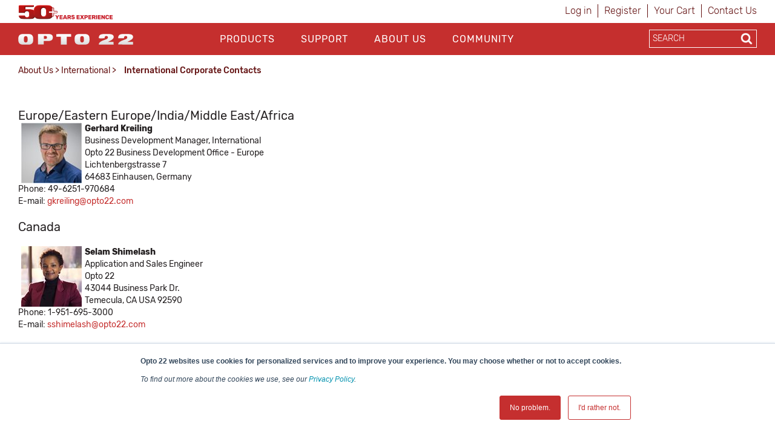

--- FILE ---
content_type: text/html; charset=utf-8
request_url: https://opto22.com/about-us/international/international-corporate-contacts
body_size: 14685
content:
<!DOCTYPE html>
<html  >
<head id="head"><title>
	Opto22 - International Corporate Contacts
</title><meta name="description" content="Opto 22 International Corporate Contacts list." /> 
<meta charset="UTF-8" /> 
<meta http-equiv="X-UA-Compatible" content="IE=edge">
<meta name="viewport" content="width=device-width, initial-scale=1">

<!-- CSS -->
<link rel="stylesheet" href="/assets/css/opto.css?v1.0.5">

<!-- JS -->
<script src="//ajax.googleapis.com/ajax/libs/jquery/2.2.4/jquery.min.js"></script>

<!-- Global site tag (gtag.js) - Google Ads: 1068624068 -->
<script async src="https://www.googletagmanager.com/gtag/js?id=AW-1068624068"></script>
<script>
  window.dataLayer = window.dataLayer || [];
  function gtag(){dataLayer.push(arguments);}
  gtag('js', new Date());

  gtag('config', 'AW-1068624068');
  gtag('config', 'UA-96858-1');
</script>
<!-- start Right-click on Image Redirect -->
<script type="text/javascript">	
	let rightClickTargetClass;
	$(document).contextmenu(function(e) {
		if(typeof $(event.target).attr('hidecontextmenu') !== 'undefined' && $(event.target).attr('hidecontextmenu')  !== false){
			if(e.preventDefault != undefined){
				e.preventDefault();
			}
 			if(e.stopPropagation != undefined){
				e.stopPropagation();
			}
		}
	});
	$(document).mousedown(function(e) {
    		rightClickTargetClass = $(event.target).attr('class');
	});
	if (document.layers){
  		document.captureEvents(Event.MOUSEDOWN);
  		document.onmousedown=clickNS4;
	}
	else if (document.all&&!document.getElementById){
  		document.onmousedown=clickIE4;
	}
	else { 
  		document.onmousedown = function (e) {
  			if (e.button == 2){  
				if(rightClickTargetClass.includes("image-download-redirect")){
					location.href="/support/resources-tools/opto-22-logos";
				}  
			}
 		}
	}
</script>
<!-- end Right-click on Image Redirect -->
<style>

</style> 
<link href="/App_Themes/Default/Images/favicon.ico" type="image/x-icon" rel="shortcut icon"/>
<link href="/App_Themes/Default/Images/favicon.ico" type="image/x-icon" rel="icon"/>
<link href="/WebResource.axd?d=hcXDZhXiidgsQUtEo5iT352J-PrXLSt2pJ9r_5tQNfXfjlzHzVl7SftdUczN0GOzZpcT_kRibDn02t6Jphsf6gCpTaS8R33U2bihr3EhZHgYUwS_xftNE9BnWMPuUzRlo6JGeHA1bRzuIvEQhmDikFnbVUtoDd31Ptn3TocKY9M1&amp;t=638424950310099618" type="text/css" rel="stylesheet" /><link href="/CMSPages/GetResource.ashx?_webparts=677" type="text/css" rel="stylesheet"/>
</head>
<body class="LTR Chrome ENUS ContentBody" >
    
    <form method="post" action="/about-us/international/international-corporate-contacts" onsubmit="javascript:return WebForm_OnSubmit();" id="form">
<div class="aspNetHidden">
<input type="hidden" name="__CMSCsrfToken" id="__CMSCsrfToken" value="jlAzk5BhDVxnyD7MOKUNr+3+DcgShIqXVIj6hTNys4Obn8j8g4tWCfYYjP6mJwY8JG8bfR9SgD0fPLeUubqfR/fjsHRC7LWDrdfXbssTgVs=" />
<input type="hidden" name="__EVENTTARGET" id="__EVENTTARGET" value="" />
<input type="hidden" name="__EVENTARGUMENT" id="__EVENTARGUMENT" value="" />

</div>

<script type="text/javascript">
//<![CDATA[
var theForm = document.forms['form'];
if (!theForm) {
    theForm = document.form;
}
function __doPostBack(eventTarget, eventArgument) {
    if (!theForm.onsubmit || (theForm.onsubmit() != false)) {
        theForm.__EVENTTARGET.value = eventTarget;
        theForm.__EVENTARGUMENT.value = eventArgument;
        theForm.submit();
    }
}
//]]>
</script>


<script src="/WebResource.axd?d=pynGkmcFUV13He1Qd6_TZJgx_2MJlN5guERWIJMGj_8UYJP-2RPxwrfyjKTe-20h4d2NpIiK0znq6SOivHUeuQ2&amp;t=638901541900000000" type="text/javascript"></script>

<input type="hidden" name="lng" id="lng" value="en-US" />
<script type="text/javascript">
	//<![CDATA[

function PM_Postback(param) { if (window.top.HideScreenLockWarningAndSync) { window.top.HideScreenLockWarningAndSync(1080); } if(window.CMSContentManager) { CMSContentManager.allowSubmit = true; }; __doPostBack('m$am',param); }
function PM_Callback(param, callback, ctx) { if (window.top.HideScreenLockWarningAndSync) { window.top.HideScreenLockWarningAndSync(1080); }if (window.CMSContentManager) { CMSContentManager.storeContentChangedStatus(); };WebForm_DoCallback('m$am',param,callback,ctx,null,true); }
//]]>
</script>
<script src="/ScriptResource.axd?d=NJmAwtEo3Ipnlaxl6CMhvo4vPAcJKD2BibuYTEMm2DpVZVhZ-V06E4g2ATx3eSAIYSwKmUlCNn4gHQej5WkZDZAociZuJCsJahyDhnsTaz2gstgvDzqKG38yWqn4cfAI0XL8hRHQMN_ZdwmWYl2-zTUCMGVW8Uy47U0IMvf_1541&amp;t=5c0e0825" type="text/javascript"></script>
<script src="/ScriptResource.axd?d=dwY9oWetJoJoVpgL6Zq8OM6LCGfOB-bRNed4oXWUxuXXe8rOGkj4-i-J9Pn1Oy9SDFXTS1a6hd0fYGSJJNxz4rbX8qMtGKl2vYEUkreYiIhnn9He-vtWIiMRsmHN41Sbp4liHzePlFAAASHnv3nVDXvMVgR5FY9td0ioVR9Ov2U1&amp;t=5c0e0825" type="text/javascript"></script>
<script src="/ScriptResource.axd?d=eE6V8nDbUVn0gtG6hKNX_FH3BAJEZO_aCZlxYUg1Cy-ajoD8JrHzqSvwMeiW9AZ0WpVAB8SMXQBXan6TF5A8u-NbllpK6zZWWF8ELlA6FTzr2hRve6AxdjKK7Psifo6G0&amp;t=27679117" type="text/javascript"></script>
<script src="/ScriptResource.axd?d=mcAASOSteirJeuV-3by3UTY_Vo4W0GCrEQQJH50--v0BzQ5iSWWSIF5zlbK9VYhAdLRNi6lwsyjioUm5dciVUpv84xejJ4ZgumSqX3rJxqo1&amp;t=27679117" type="text/javascript"></script>
<script src="/ScriptResource.axd?d=jwf4VSQi7LeShc44FJ-gAeVuQyAmTj-acUNSmvMDGJLEDT3_KTUbMZueD6bqmjUbUfK9cWYHfFPbPjf_dK4s-vXt-bdMg4Iq7iQGYFrm0zX9lciQA3X0XO4J1TTpp_f60&amp;t=27679117" type="text/javascript"></script>
<script src="/ScriptResource.axd?d=HEFpVKbnoeQjkjHkFKu3MLr_F40jFQfCy1dSErQ42dOSWKCDscrWtTfMoAASi56SVX8OKJRzxcuamO8gTZM9STcqUGgCBffFPSuNVlO2wH1p9zb9JCb_TxBHxLR7rSto0&amp;t=27679117" type="text/javascript"></script>
<script src="/ScriptResource.axd?d=X6kQKInQS5YQqruiTh57iLKxz83bbXFVCekGYrsw_ux5KSoOOg37vBk7-l7XpjJkZeRt3kOAObUePV1Or6GRt8JSu6F7g_8RWrO-RWD5PMfOWOmXkAeOfwJhzF9bdztW0&amp;t=27679117" type="text/javascript"></script>
<script type="text/javascript">
	//<![CDATA[

var CMS = CMS || {};
CMS.Application = {
  "language": "en",
  "isRTL": "false",
  "imagesUrl": "/CMSPages/GetResource.ashx?image=%5bImages.zip%5d%2f",
  "isDebuggingEnabled": false,
  "isDialog": false,
  "applicationUrl": "/"
};

//]]>
</script>
<script type="text/javascript">
//<![CDATA[
function WebForm_OnSubmit() {
null;
return true;
}
//]]>
</script>

<div class="aspNetHidden">

	<input type="hidden" name="__VIEWSTATEGENERATOR" id="__VIEWSTATEGENERATOR" value="A5343185" />
	<input type="hidden" name="__SCROLLPOSITIONX" id="__SCROLLPOSITIONX" value="0" />
	<input type="hidden" name="__SCROLLPOSITIONY" id="__SCROLLPOSITIONY" value="0" />
</div>
    <script type="text/javascript">
//<![CDATA[
Sys.WebForms.PageRequestManager._initialize('manScript', 'form', ['tctxM',''], [], [], 90, '');
//]]>
</script>

    <div id="ctxM">

</div>
    
<header>
  <div class="container hidden-xs">
    <div class="row">
      <div class="col-xs-6">
        <div>
            <a style="z-index: 1;margin-top:8px;" title="Opto 22's 50th Anniversary, 1974-2024" href="https://www.opto22.com/about-us/history">
	<object style="z-index: -1; pointer-events: none;height: 24px;margin-top:8px;" data="/Opto22/media/opto22logos/50thAnniversary/Opto50plus_yearsexperience.svg" type="image/svg+xml">
	  <!-- <img style="max-height: 24px;width: auto;margin: -16px 0 -16px 0px;" src="/getmedia/d4e7cbdf-32ec-4b4d-af72-c0c1a7c84b42/Opto50plus_yearsexperience.svg.aspx" alt="More than fifty years of experience" /> -->
	</object>
</a>
        </div>
      </div>
      <div class="col-xs-6">
        <div class="sign-in-holder">
          <ul>
            
<li>

<a id="p_lt_ctl01_SignOutButton_btnSignOutLink" class="signoutLink" href="javascript:__doPostBack(&#39;p$lt$ctl01$SignOutButton$btnSignOutLink&#39;,&#39;&#39;)">Log in</a></li><li><a class="register" href="/Special-Pages/Logon.aspx" title="Register">Register</a></li><li><a class="cartLink" href="/Checkout/Shopping-Cart">
  Your Cart  
  <span class="shoppingCart__itemCount">
    
  </span>
</a></li><li><a class="register" href="/support/contact-us" title="Contact Opto 22">Contact Us</a></li>
          </ul>
        </div>
      </div>
    </div>
  </div>

  <div class="main-nav-holder">
    <div class="container">
      <div class="row">
        <div class="col-md-3 col-sm-3 col-xs-6 logo-holder">
          <a style="display: inline-block;position: relative;z-index: 1;margin-top: 3px;" href="/">
	<span style="display: inline-block;" class="image-download-redirect" hidecontextmenu>
		<object style="position: relative; z-index: -1; pointer-events: none;height: 48px;" data="/Opto22/media/Opto22/opto_22_logo_v2.svg" type="image/svg+xml">
		  <!-- <img style="max-height: 48px;width: auto;margin: -3px auto 0px;" src="/getmedia/af272c24-888a-4b80-b525-2370b4f93093/opto_22_logo_v2.aspx" /> -->
		</object>
      
	</span>
</a>

<!--<a style="display: inline-block;position: relative;z-index: 1;margin-top: 11px;" href="/">
	<span style="display: inline-block;" class="image-download-redirect" hidecontextmenu="">
		<object style="position: relative; z-index: -1; pointer-events: none;height: 32px;" data="/Opto22/media/optologos/50th_anniversary/opto50_wanniversary.svg" type="image/svg+xml">
		  <img style="max-height: 32px;width: auto;margin: -3px auto 0px;" src="/getmedia/a39eb1f8-8c09-4a10-b226-1c6d21a95746/opto50_wanniversary.aspx">
		</object>
      
	</span>
</a>-->
        </div>
        <button class="hamburger hamburger--squeeze hidden-lg hidden-md" type="button">
          <span class="hamburger-box">
            <span class="hamburger-inner"></span>
          </span>
        </button>
        <div class="col-md-7 col-sm-12 col-xs-12 main-nav">
          <div id="p_lt_ctl03_ssb1_pnlSearch" class="searchBox" onkeypress="javascript:return WebForm_FireDefaultButton(event, &#39;p_lt_ctl03_ssb1_btnSearch&#39;)">
	
    <label for="p_lt_ctl03_ssb1_txtWord" id="p_lt_ctl03_ssb1_lblSearch" class=" hidden-lg hidden-md" style="display:none;">Search for:</label>
    <input type="hidden" name="p$lt$ctl03$ssb1$txtWord_exWatermark_ClientState" id="p_lt_ctl03_ssb1_txtWord_exWatermark_ClientState" /><input name="p$lt$ctl03$ssb1$txtWord" type="text" maxlength="1000" id="p_lt_ctl03_ssb1_txtWord" class="mobile-search-holder form-control  hidden-lg hidden-md" AutoComplete="Off" />
    <input type="submit" name="p$lt$ctl03$ssb1$btnSearch" value="Search" id="p_lt_ctl03_ssb1_btnSearch" class="btn btn-success mobile-search-button hidden-lg hidden-md btn-default" />
    
    <div id="p_lt_ctl03_ssb1_pnlPredictiveResultsHolder" class="predictiveSearchHolder">

	</div>

</div>
<ul id="nav">


<li class="CMSListMenuLI "><a href="/products">Products</a>
  <input class="checkbox" id="checkbox-Products" type="checkbox">
  <label class="checkbox-toggle" for="checkbox-Products"></label>
  <ul id="cmlListMenu" class="CMSListMenuUL">
    

<li class="CMSListMenuLI">
  <a class="CMSListMenuLink" href="/Products/What-do-you-want-to-do">What do you want to do?</a>
</li>

<li class="CMSListMenuLI">
  <a class="CMSListMenuLink" href="/Products/groov-RIO">groov RIO</a>
</li>

<li class="CMSListMenuLI">
  <a class="CMSListMenuLink" href="/Products/groov-EPIC-System">groov EPIC System</a>
</li>

<li class="CMSListMenuLI">
  <a class="CMSListMenuLink" href="/Products/Case-Studies">Case Studies</a>
</li>

<li class="CMSListMenuLI">
  <a class="CMSListMenuLink" href="/Products/Product-Selector">Product Selector</a>
</li>

<li class="CMSListMenuLI">
  <a class="CMSListMenuLink" href="/Products/Product-Families">Product Families</a>
</li>

<li class="CMSListMenuLI">
  <a class="CMSListMenuLink" href="/support/resources-tools/demos/groov-epic-groov-rio-architecture">IIoT System Architecture</a>
</li>

<li class="CMSListMenuLI">
  <a class="CMSListMenuLink" href="/Products/MQTT-Resources">MQTT Resources</a>
</li>

<li class="CMSListMenuLI">
  <a class="CMSListMenuLink" href="/Products/Cybersecurity">Cybersecurity</a>
</li>

<li class="CMSListMenuLI">
  <a class="CMSListMenuLink" href="/Products/Power-and-Energy-Monitoring">Power and energy monitoring</a>
</li>

<li class="CMSListMenuLI">
  <a class="CMSListMenuLink" href="/Products/How-to-Buy">How to Buy</a>
</li>

<li class="CMSListMenuLI">
  <a class="CMSListMenuLink" href="/Products/Product-Comparisons-and-Compatibility">Product Comparisons and Compatibility</a>
</li>

<li class="CMSListMenuLI">
  <a class="CMSListMenuLink" href="/Products/System-Configurator">System Configurator</a>
</li>
  </ul>
</li>

<li class="CMSListMenuLI "><a href="/support">Support</a>
  <input class="checkbox" id="checkbox-Support" type="checkbox">
  <label class="checkbox-toggle" for="checkbox-Support"></label>
  <ul id="cmlListMenu" class="CMSListMenuUL">
    

<li class="CMSListMenuLI">
  <a class="CMSListMenuLink" href="/my-opto/Manage-groov">Manage groov</a>
</li>

<li class="CMSListMenuLI">
  <a class="CMSListMenuLink" href="/Support/Resources-Tools?rt=59">Documents</a>
</li>

<li class="CMSListMenuLI">
  <a class="CMSListMenuLink" href="/Support/Resources-Tools?rt=68">Downloads</a>
</li>

<li class="CMSListMenuLI">
  <a class="CMSListMenuLink" href="/Support/Videos">Videos</a>
</li>

<li class="CMSListMenuLI">
  <a class="CMSListMenuLink" href="/Support/Resources-Tools?rt=67">KnowledgeBase</a>
</li>

<li class="CMSListMenuLI">
  <a class="CMSListMenuLink" href="/Support/Training-Options">Training</a>
</li>

<li class="CMSListMenuLI">
  <a class="CMSListMenuLink" href="/Support/Troubleshooting">Troubleshooting</a>
</li>

<li class="CMSListMenuLI">
  <a class="CMSListMenuLink" href="/support/resources-tools/image-library-svg-editors">Image Library</a>
</li>

<li class="CMSListMenuLI">
  <a class="CMSListMenuLink" href="https://developer.opto22.com">Developers</a>
</li>

<li class="CMSListMenuLI">
  <a class="CMSListMenuLink" href="/Support/Talk-to-an-Engineer">Talk to an Engineer</a>
</li>

<li class="CMSListMenuLI">
  <a class="CMSListMenuLink" href="/Support/Contact-Us">Contact Us</a>
</li>

<li class="CMSListMenuLI">
  <a class="CMSListMenuLink" href="/Support/Warranties">Warranties</a>
</li>

<li class="CMSListMenuLI">
  <a class="CMSListMenuLink" href="/Support/Agency-Approvals">Agency Approvals/Compliance</a>
</li>

<li class="CMSListMenuLI">
  <a class="CMSListMenuLink" href="/Support/Privacy">Privacy Policy</a>
</li>
  </ul>
</li>

<li class="CMSListMenuLI menuItemActive"><a href="/about-us">About Us</a>
  <input class="checkbox" id="checkbox-About Us" type="checkbox">
  <label class="checkbox-toggle" for="checkbox-About Us"></label>
  <ul id="cmlListMenu" class="CMSListMenuUL">
    

<li class="CMSListMenuLI">
  <a class="CMSListMenuLink" href="/About-Us/History">History</a>
</li>

<li class="CMSListMenuLI">
  <a class="CMSListMenuLink" href="/About-Us/Directions">Location</a>
</li>

<li class="CMSListMenuLI">
  <a class="CMSListMenuLink" href="/About-Us/Corporate-Contacts">Corporate Contacts</a>
</li>

<li class="CMSListMenuLI">
  <a class="CMSListMenuLink" href="/About-Us/Opto-22-Product-Philosophy">Opto 22 Product Philosophy</a>
</li>

<li class="CMSListMenuLI">
  <a class="CMSListMenuLink" href="/About-Us/Customer-Quotes-Testimonials">Customer Quotes/Testimonials</a>
</li>

<li class="CMSListMenuLI">
  <a class="CMSListMenuLink" href="/About-Us/Virtual-Tour">Virtual Tour</a>
</li>

<li class="CMSListMenuLI">
  <a class="CMSListMenuLink" href="/About-Us/Pressroom">Pressroom</a>
</li>

<li class="CMSListMenuLI">
  <a class="CMSListMenuLink" href="/About-Us/Distributors">Distributors</a>
</li>

<li class="CMSListMenuLI">
  <a class="CMSListMenuLink" href="/About-Us/International">International</a>
</li>

<li class="CMSListMenuLI">
  <a class="CMSListMenuLink" href="/About-Us/Sustainability">Sustainability</a>
</li>

<li class="CMSListMenuLI">
  <a class="CMSListMenuLink" href="/About-Us/Careers">Careers</a>
</li>
  </ul>
</li>

<li class="CMSListMenuLI "><a href="/community">Community</a>
  <input class="checkbox" id="checkbox-Community" type="checkbox">
  <label class="checkbox-toggle" for="checkbox-Community"></label>
  <ul id="cmlListMenu" class="CMSListMenuUL">
    

<li class="CMSListMenuLI">
  <a class="CMSListMenuLink" href="/Community/Opto-Partners">OptoPartners</a>
</li>

<li class="CMSListMenuLI">
  <a class="CMSListMenuLink" href="/Community/Technology-Partners">Technology Partners</a>
</li>

<li class="CMSListMenuLI">
  <a class="CMSListMenuLink" href="https://blog.opto22.com/">Opto Blog</a>
</li>

<li class="CMSListMenuLI">
  <a class="CMSListMenuLink" href="//forums.opto22.com">Opto Forums</a>
</li>

<li class="CMSListMenuLI">
  <a class="CMSListMenuLink" href="/Community/Events">Events</a>
</li>
  </ul>
</li>
</ul>
          <div class="mobile-sign-in-holder hidden-lg hidden-md hidden-sm">
            <ul>
              
<li>

<a id="p_lt_ctl04_SignOutButton_btnSignOutLink" class="signoutLink" href="javascript:__doPostBack(&#39;p$lt$ctl04$SignOutButton$btnSignOutLink&#39;,&#39;&#39;)">Log in</a></li><li><a class="register" href="/Special-Pages/Logon.aspx" title="Register">Register</a></li><li><a class="cartLink" href="/Checkout/Shopping-Cart">
  Your Cart  
  <span class="shoppingCart__itemCount">
    
  </span>
</a></li><li><a class="register" href="/support/contact-us" title="Contact Opto 22">Contact Us</a></li>
              <!--<li><a href="javascript:__doPostBack('p$lt$ctl00$SignOutButton$btnSignOutLink','')">Sign In</a></li>
              <li><a href="/Special-Pages/Logon.aspx">Register</a></li>
              <li><a href="/Checkout/Shopping-Cart">Your Cart (0)</a></li>-->
            </ul>
          </div>
        </div>
        <div class="col-md-2 search-holder hidden-sm hidden-xs">
          <div class="search-inner-holder">
            <div id="p_lt_ctl05_ssb_pnlSearch" class="searchBox" onkeypress="javascript:return WebForm_FireDefaultButton(event, &#39;p_lt_ctl05_ssb_btnSearch&#39;)">
	
    <label for="p_lt_ctl05_ssb_txtWord" id="p_lt_ctl05_ssb_lblSearch" style="display:none;">Search for:</label>
    <input type="hidden" name="p$lt$ctl05$ssb$txtWord_exWatermark_ClientState" id="p_lt_ctl05_ssb_txtWord_exWatermark_ClientState" /><input name="p$lt$ctl05$ssb$txtWord" type="text" maxlength="1000" id="p_lt_ctl05_ssb_txtWord" class="form-control search-box predictive-search-box" AutoComplete="Off" />
    <input type="submit" name="p$lt$ctl05$ssb$btnSearch" value="Search" id="p_lt_ctl05_ssb_btnSearch" class="btn btn-success search-button btn-default" />
    
    <div id="p_lt_ctl05_ssb_pnlPredictiveResultsHolder" class="predictiveSearchHolder">

	</div>

</div>
<ul class="output" style="display:none;"></ul>
          </div>
        </div>
      </div>
    </div>
  </div>
</header>

<main class="container">
    <div class="row">    <section class="breadcrumb-holder">        <div class="container">            <div class="row"><div class="col-md-8"><a href="/about-us" class="CMSBreadCrumbsLink">About Us</a> &gt; <a href="/about-us/international" class="CMSBreadCrumbsLink">International</a> &gt; <span  class="CMSBreadCrumbsCurrentItem">International Corporate Contacts</span>
</div><div class="col-md-4 share-button-holder"></div></div>	  </div>  </section></div>
    
<div style="margin-bottom:16px;"></div>
<section>
    <div class="row">
        <div class="col-sm-12">
            <div><div class="row  "><div class="col-sm-6">&nbsp;
<h3>Europe/Eastern Europe/India/Middle East/Africa</h3>
<strong><img alt="" class="img-responsive" src="/getmedia/7847a450-0792-42f3-8891-ae9d841d332d/GerhardHeadShot2017_128x128.aspx?width=100&amp;height=100" style="width: 100px; height: 100px; float: left; margin: auto 5px;" />Gerhard Kreiling</strong><br />
Business Development Manager, International<br />
Opto 22 Business Development Office - Europe<br />
Lichtenbergstrasse 7<br />
64683 Einhausen, Germany<br />
Phone: 49-6251-970684<br />
E-mail:&nbsp;<a href="mailto:gkreiling@opto22.com">gkreiling@opto22.com</a><br />
&nbsp;
<h3>Canada</h3>
<br />
<strong><img alt="Selam Shimelash" class="img-responsive" src="/getmedia/90510df1-e41c-448a-a59e-02b2e1cad57c/selam_headshot.aspx?width=100&amp;height=100" style="width: 100px; height: 100px; float: left; margin: auto 5px;" />Selam Shimelash</strong><br />
Application and Sales Engineer<br />
Opto 22<br />
43044 Business Park Dr.<br />
Temecula, CA USA 92590<br />
Phone: 1-951-695-3000<br />
E-mail: <a href="mailto:sshimelash@opto22.com">sshimelash@opto22.com</a><br />
&nbsp;
<h3>Asia</h3>
<strong><img alt="" class="img-responsive" src="/getmedia/82089c69-f6bb-4310-b136-5ce02947e6da/bob_sheffres_128.aspx?width=100&amp;height=100" style="width: 100px; height: 100px; float: left; margin: auto 5px;" />Bob Sheffres</strong><br />
Vice President, Sales<br />
Opto 22<br />
43044 Business Park Dr.<br />
Temecula, CA USA 92590<br />
Phone: 1-951-695-3046<br />
E-mail:&nbsp;<a href="mailto:bsheffres@opto22.com">bsheffres@opto22.com</a><br />
&nbsp;
<h3>Latin America/Australia/New Zealand</h3>
<strong><img alt="" class="img-responsive" src="/getmedia/fa0405bb-132b-4737-99e9-8b4e7fddc4df/ReneGamero_headshot.jpg.aspx?width=100&amp;height=100" style="width: 100px; height: 100px; float: left; margin: auto 5px;" />Rene Gamero</strong><br />
International IoT Executive<br />
Opto 22<br />
43044 Business Park Dr.<br />
Temecula, CA USA 92590<br />
Phone: 1-213-300-1107<br />
E-mail:&nbsp;<a href="mailto:asinha@opto22.com">r</a><a href="mailto:rgamero@opto22.com">gamero@opto22.com</a><br />
&nbsp;



</div><div class="col-sm-3"></div></div><div style="clear: both;"></div></div>
        </div>
    </div>
</section>

</main>
  
<footer>
    <div class="container">
        <div class="row">
            <div class="col-sm-2 col-sm-offset-1 footer-nav">
    <ul>
        <li><a  href="/products">Products</a>
          
          <input class="checkbox" id="checkbox-products" type="checkbox">
  <label class="checkbox-toggle" for="checkbox-products"></label>
    <ul>
<li>
    <a href="/products/what-do-you-want-to-do">
        What do you want to do?
    </a>
</li><li>
    <a href="/products/groov-rio">
        groov RIO
    </a>
</li><li>
    <a href="/products/groov-epic-system">
        groov EPIC System
    </a>
</li><li>
    <a href="/products/case-studies">
        Case Studies
    </a>
</li><li>
    <a href="/products/product-selector">
        Product Selector
    </a>
</li><li>
    <a href="/products/product-families">
        Product Families
    </a>
</li><li>
    <a href="/products/iiot-system-architecture">
        IIoT System Architecture
    </a>
</li><li>
    <a href="/products/mqtt-resources">
        MQTT Resources
    </a>
</li><li>
    <a href="/products/cybersecurity">
        Cybersecurity
    </a>
</li><li>
    <a href="/products/power-and-energy-monitoring">
        Power and energy monitoring
    </a>
</li><li>
    <a href="/products/how-to-buy">
        How to Buy
    </a>
</li><li>
    <a href="/products/product-comparisons-and-compatibility">
        Product Comparisons and Compatibility
    </a>
</li><li>
    <a href="/products/system-configurator">
        System Configurator
    </a>
</li>
            </ul>
        </li>
    </ul>
</div><div class="col-sm-2 footer-nav">
    <ul>
        <li><a href="/support">Support</a>
          <input class="checkbox" id="checkbox-support" type="checkbox">
          <label class="checkbox-toggle" for="checkbox-support"></label>
            <ul>
<li>
    <a href="/support/contact-us">
        Contact Us
    </a>
</li><li>
    <a href="/support/privacy">
        Privacy Policy
    </a>
</li><li>
    <a href="/support/agency-approvals">
        Agency Approvals/Compliance
    </a>
</li><li>
    <a href="/support/warranties">
        Warranties
    </a>
</li><li>
    <a href="/support/troubleshooting">
        Troubleshooting
    </a>
</li><li>
    <a href="/support/documents-redirect">
        Documents
    </a>
</li><li>
    <a href="/support/downloads-redirect">
        Downloads
    </a>
</li><li>
    <a href="/support/optoknowledgebase-redirect">
        KnowledgeBase
    </a>
</li><li>
    <a href="/support/training-options">
        Training
    </a>
</li><li>
    <a href="/support/manage-groov">
        Manage groov
    </a>
</li><li>
    <a href="/support/videos">
        Videos
    </a>
</li><li>
    <a href="/support/developers-redirect">
        Developers
    </a>
</li><li>
    <a href="/support/image-library">
        Image Library
    </a>
</li><li>
    <a href="/support/talk-to-an-engineer">
        Talk to an Engineer
    </a>
</li>
</ul>
                        </li>
                    </ul>
                </div><div class="col-sm-2 footer-nav">
                    <ul>
                        <li><a href="/about-us">About Us</a>
                            <input class="checkbox" id="checkbox-about" type="checkbox">
  <label class="checkbox-toggle" for="checkbox-about"></label>
    <ul>
<li>
    <a href="/about-us/pressroom">
        Pressroom
    </a>
</li><li>
    <a href="/about-us/careers">
        Careers
    </a>
</li><li>
    <a href="/about-us/history">
        History
    </a>
</li><li>
    <a href="/about-us/corporate-contacts">
        Corporate Contacts
    </a>
</li><li>
    <a href="/about-us/sustainability">
        Sustainability
    </a>
</li><li>
    <a href="/about-us/international">
        International
    </a>
</li><li>
    <a href="/about-us/directions">
        Location
    </a>
</li><li>
    <a href="/about-us/opto-22-product-philosophy">
        Opto 22 Product Philosophy
    </a>
</li><li>
    <a href="/about-us/virtual-tour">
        Virtual Tour
    </a>
</li><li>
    <a href="/about-us/customer-quotes-testimonials">
        Customer Quotes/Testimonials
    </a>
</li><li>
    <a href="/about-us/distributors">
        Distributors
    </a>
</li>
</ul>
                        </li>
                    </ul>
                </div><div class="col-sm-2 footer-nav">
                    <ul>
                        <li><a href="/community">Community</a>
                            <input class="checkbox" id="checkbox-community" type="checkbox">
  <label class="checkbox-toggle" for="checkbox-community"></label>
    <ul>
<li>
    <a href="/community/opto-blog">
        Opto Blog
    </a>
</li><li>
    <a href="/community/opto-forums">
        Opto Forums
    </a>
</li><li>
    <a href="/community/events">
        Events
    </a>
</li><li>
    <a href="/community/technology-partners">
        Technology Partners
    </a>
</li><li>
    <a href="/community/opto-partners">
        OptoPartners
    </a>
</li>
</ul>
                        </li>
                    </ul>
                </div>
        </div>
        <div class="row lower-footer">
            <div class="col-md-4" style="text-align:center"><p>&copy; 2026 Opto 22 <a class="text-light-red" style="text-decoration:none !important;" href="/special-pages/terms-conditions">Terms and Conditions</a> | <a class="text-light-red" style="text-decoration:none !important;" href="/special-pages/privacy" >Privacy</a></p></div><div class="col-md-6" style="text-align:center"><p><span class="rubik-medium"><strong>(800) 321 OPTO (6786)</strong> </span>| 43044 Business Park Drive, Temecula CA 92590 USA</p></div><div class="col-md-2 social-holder" style="text-align:center;"><a href="https://www.linkedin.com/company/opto-22" target="_blank"><i class="fa fa-linkedin" aria-hidden="true"></i></a><a href="http://www.youtube.com/optovideo" target="_blank"><i class="fa fa-youtube" aria-hidden="true"></i></a><a href="http://www.facebook.com/opto22" target="_blank"><i class="fa fa-facebook" aria-hidden="true"></i></a><a href="http://twitter.com/opto22" target="_blank"><span style="margin-left:8px!important;font-size:20px!important;">𝕏</span></a><a href="https://www.instagram.com/opto_22/" target="_blank"><i class="fa fa-instagram" aria-hidden="true"></i></a></div>
        </div>
    </div>              
</footer>
<script src="/assets/js/custom.js?v1.0.3" type="text/javascript"></script>
<script type="text/javascript">
 // $(document).ready(function() {
   // $('.search-button').attr('formnovalidate', '');
  //});
</script>
<!-- Start of HubSpot Embed Code -->
<script type="text/javascript" id="hs-script-loader" async defer src="//js.hs-scripts.com/439485.js"></script>
<!-- End of HubSpot Embed Code -->
<!-- Go to www.addthis.com/dashboard to customize your tools --> 
    
    

<script type="text/javascript">
//<![CDATA[

var callBackFrameUrl='/WebResource.axd?d=beToSAE3vdsL1QUQUxjWdSjvYrlhHy5Zrkam9zhGtxqXncQy0y3znNss0SkoQLZgwKuyuEFQs2kaxSGR2ZXdBw2&t=638901541900000000';
WebForm_InitCallback();
theForm.oldSubmit = theForm.submit;
theForm.submit = WebForm_SaveScrollPositionSubmit;

theForm.oldOnSubmit = theForm.onsubmit;
theForm.onsubmit = WebForm_SaveScrollPositionOnSubmit;
Sys.Application.add_init(function() {
    $create(Sys.Extended.UI.TextBoxWatermarkBehavior, {"ClientStateFieldID":"p_lt_ctl03_ssb1_txtWord_exWatermark_ClientState","id":"p_lt_ctl03_ssb1_txtWord_exWatermark","watermarkCssClass":"mobile-search-holder form-control  hidden-lg hidden-md searchbox-watermark","watermarkText":"SEARCH"}, null, null, $get("p_lt_ctl03_ssb1_txtWord"));
});
Sys.Application.add_init(function() {
    $create(Sys.Extended.UI.TextBoxWatermarkBehavior, {"ClientStateFieldID":"p_lt_ctl05_ssb_txtWord_exWatermark_ClientState","id":"p_lt_ctl05_ssb_txtWord_exWatermark","watermarkCssClass":"form-control search-box predictive-search-box searchbox-watermark","watermarkText":"SEARCH"}, null, null, $get("p_lt_ctl05_ssb_txtWord"));
});
//]]>
</script>
  <input type="hidden" name="__VIEWSTATE" id="__VIEWSTATE" value="KZrpFFYGSgrkW7EvWeN9g2NmYoMck6H1xnI4thtJwfdCHHxDTfeTYzZtyd/GCguYwiIqmYS8txJk+7mNaYnPl1eEyWQtMesDnMt5XbA6BEGmzWBrlL6wzpyRN4xn9aK9K9hp43HKSc4GWj10xQi7/LUVbUcgjNL60wtfuXXnmTVWZUsmyGT8zj1+IUbRdNbBrsP+qhSGIXEFqiEigUNWHGEP/[base64]/4slhKiI0RAuEIFfT4+pMu+9KVlncj6gzxfjhxKL/dSCN4A4Bt9zJLotlSr/[base64]//kNARGB3U7cvSNXYFKXMazC6j0rNQEj0ZNu4Jr6XUjy/+gQF1+8TuKxAnc9xUFWDHBc2lxyLxJAzTNvHWKrn2AqN7q+zOkluqbHvGpZNYnlXflkdpXjFU0/dWM+iDHHuRZ4zWWxj2U2UUdbMCM0JZGqCcgXauWcaq3Q1lu3RpV8PIajHmZ/xo0lL2Ct+Xu0YMdQ+Wpqxbh1Yw/AXMqx9+qnXBJyOmFme7iLBIX0zZM5YOHDokx63Q9gtJI/lffKpcU7LahMOx88ASJ6EWtahuQQbaA/mRDDtyUOrTWlUuCTYrxP8HPidTzTpplhoJlCzsqorrLLOWvlQKi5Ux7pHc3bjRZFFfguzdiIDiAR7Ba813O3Tli21akHHrCB4k0uiQOAoqOeIWA2v/p89S72bUB5BrKBR3Cq8AxwFJHrGxuUxPm/iQhgX/s1H/8F0or1ln4Q9WEXn33tPOd5t9re35eDERGsD2gXfYWZ9scTs+6Jh23+DgQFz1hIm9ny3/rMIaucieIJn+b56pH7AwYXPcLAVU09ZCNsfUER0IW7dNRmm58EjCTTFwtrlvnN3o51xEnPs1R1Jse+RyJwG6ztL4CdRk2YJu/Ake2ocQth4eEHbU6nMA9JiuFvp3HvRvoZf++Bpir5tE/FpvvkSSMs2tNTXeDJ+dvb4xEPPqdlP8h5gl9x3IyF4C1RL+kgMpWaLAqxma6ZbLFltJ/QxoDw2V8nAExofd7tVwJ8LTeHPlCaaONPqVwzYjj3cYxQut2M7E9eXuB3a59WT8hEnsbj/[base64]/M2YGajMzKGLrRgqJLzYV6mq2DqfTR7w6id99RZiL6N5vhl1yJTBxKGFG8q5cO7PuVIaNZCC8+/MtdG7ZS2qOUFuU7iNnXnDMG1ElJLtGWZTjRJb+Zih7kXxFQkVrW/o78ZqH+bbk9uqQ03eKvuDVIla0c+4P5JeGhRktirozHEo73qZXUJtJnECTQb9bLP59xmsrpZH784SvNwdm96+/q2p+4OI3VTdY0hjLdhFEjdx3Otmsl+SA/ZYHux3RLSSWObtitsM1xG6Kf8unXMVKFuXiHrlJuWmdaSE/VR5OF1p6w5P+liR7x+GGG4XvPxVovb07NI/2J0AFl9O8iPR24tS8pDlXl2Ph5E7hqL/qGIFNCXJxz86PObukrt30WHzpllqtvA7OBQUgO7b0B1tT/RVHGcVRwZzn2f92itz0u1B7LMV2EFdz+3dQQl1Kvom9sGEITZxXPfevYp/EhyUiOxcLeu0V2cCV+3nZObRzlwPSbexZneGSlocSjfC9ATG5qxW4pK9Pj05MYEgWPiFnhy+ip5Mfi/B9uw9ctqdXulmo4PwYCi6DhoWE0JoeOej5QZlMB33TOVqlSN1X/Wf+41Dq/xlIGuGP/U7rgSVhZmjPcEdp+B+T7Av0zXg6RoAjCKh1jBPU6ZFjDERBuuDf5ICICoS6CII6p7nywtk4ZEc99xDIgbCVf7lhSNhViGvRw6s2ZeHSdGTEkPwf/3SO/nijQ4eyBBFSgtEet67z4Ecfcxk62NNeZCcfPGIJuA15NbOeBdmiJdXFK+g5uSBeAZvQl/KtPW0xCEi67OIWAH9PZ7MPGxYCTMtxqEtjbVufT36hPAsr7tCqiF3FCmHyr+b99Dyx+67eLFouvA/IuNg7oS/aPxSRCbj99WPEkmfQd/YkhfC1mujoGvB5/+Sd0Xkbrk1GROAlIlDlT65FvHbgTm32f23b9Xo2Ds/Guw868aHAP8LykXurMyfXmu/2+NyztM//TmwapUrKIPS3caeN+zgntn59azItIHzuWx/qDUa+toFihO6P2Yk8DaHizwuS7ZzquHkoD1J4Q3IV/kfH3+pGaL2MRyno5ZcePRlX35f/7Lh134NxNjnm5sdd0Uk1HaGfXSI8N+GIzkbRXJmyFNiQdmCF0FvWfIm5vdeevB8cE6KQ4VAJln3D/9Le5scW2CJELA7sphfbH0RknLhAJsdXuC11SPUd3ZtGu51XuemNyuVCaaGAWxym7zEFn4vmDxkreNXpMBgCphl1sWVLbpFbGala9sKtrX2+LuZUht4yOy0DLHJfE+Pzua8mFmeKmzPpgJIkHfdvgUyP3SSvewOMB0g0XbLQOU9JH+/+e/1C84mXBFfvuMGVO2NS2EndLZes33ceLqCAKb4O6E7MydrUaExWrDeQ4yG0oBamQknv9ilgUTdSq5mke/X1h7Kfvc5cjd6mPb2jKsnhZFESyWHKL/DkA+phkTPkr7pno3xS+Izxo0ZKMlMr4Hxr7YBCQpLXYXZNrP3N2leeG1atDMtKxxvu7FVmioMLZrFBmTdp4BtBDkqmEKXm1AgpQvc7fTv2Wxj87wUujk5OqVShE+Yn4DVG5jFR9LxTDVVSwmISjImsW2qDgSexLs5aRmFJXdbnEAzsf/+I+vF21fJK71X3hagz5ShF6FzPwcKluNnZ6ve3WfukF3t7aUpZvd1y6A3tdIKQDjygzr9s6q+u/GNvlo4M/z20bsjyBWTAi3LJo98WyAf2/g1byCiCq6DwXI6njya4UgZd/kARQ05Pf7NzGf4BjZdLsiwOLk2t8fOgUdTZZTfm0jMqHqsklWemHI83ztiNHR0kc1YQK+5JoUoW5zi/Mlx6e/P9sdUIVI/4v12gr2nvzVI7Cn74t0xQcxLsGb7ZXNwwW1Jjudk1YgPfeKqbfjwzgUV7C7bOAUsallWwGViNPpbso27sprOvEld8QzWc9AyulvOWY7KpLOjeFvE6IOIoU8UekpfUh6WVGqc00iLHKAeMpTeWezc+Ku+kdywoFHAsKAP+olu/wftxgG33YfK7S9zQ3nRG64WMGdSgDDKPGPACDpJC010Gdovxm1XvvjOHEn6iKPoVkng9Hz6YTIETdhntTvw9jXMADtNz7HC/uNPxlCUCUDRNwsfMK0TlmDjx8L7Anr9GBN353wXcitkBCoZOsUH7ybcb5VqK3BWF8mCufZ66Sge+t3zGP4QhBp/UEexpbdpC6Wss/7xH5DzDySG3ag/A3BpdAMkEAKkwo9L9mg9q01TOxcVmGC82Z5qj43zAYtWNcri/GI48bzeIQUSA9vMHXqEZiDKr1AfCfc7Qcs0eRVjQQE9+bMsjdyL2+KZuYymmtFSn9ze7vYIC5GMTjM38NbaqpRBAQRZjG5VVlU424CwpTLIAgt2iYOacIEGFdRGjLYg674jFgWqGoadikZLN/lrZyLnFQSRV7K7suFpTPF6xeH8eLoJ7A0sSpTFYQMpARhuoR9uZEZIsU31SjzqjbqtC1s6cxd/4uzl1KLrfayyCXRAuIOEm0zcFVo2izqswrGFMqXmxHfsm/7Qv8/u68ynks4eHT0bPRpyQdo75KwDDPNlVJzXwUavTJcY7fqQfB2/khRMKajjQjTpUs3JLyeuZk0GWOaCKwoJVN5VMDSXcaYz5PAw3ivecnEt0OUsyt1HKJmxdEiRYxJiiKBl3r3yJDg3EFz54OwdiHTiPHjlH+LX+a0UuUpXKoj8w0FUJohLLFNnZUeqgC1Pl0eE/fZz39XkLrEY5ygj4KP6OSlkb2A5aJI/gWQEm6x/ztsZ9LPZEyIUlPG/tEuVFGjoO/hK0tjgWhoCakSp5Pow5YgKfwnMClTY8QOTReOVc9NgclIyzp4hW9iYe5aqYyoN2RQPmfLNi0tOkv4XIseJzbxouaFmqzQaI53XLL7BCz3gnRe+CcU7A+uv/NcC1CBrT47z/ad02ti+NiJMsOB2hVoiDpuApmMAYMHe/4strfo9jKjMI3fOFJEA2/RrptxGKkskW0MoQV3Ou3E9zb/hGWlTUVahHwWpLVm2YKfh3nsCb8uYKsgEM9IfpH22JmbzH1G1I6Hf5Rjwz65yU2CwIoMUQEgcVWL1qDVCt0CSo6moPYLw3UsPYbsHoyx++hQs1VC5rUkT70PBwS0e1EYpIbrSwOxJ5H5Jz0OxdCNLSadAgn//II1NyO/8cDRHLXZyZ6V2BPN9pQxbLShVJOwAXLPx3pYIl2AP+Yo38iHctveqUNWPHMks+OpvuRX12sX2MeUUC5EVQ95UdREU5NT/VB3da0VST/W2wSE2O9qwgUOIUjbKcSuRJX0X89nwAOrsdqXZs45JhG72/ZRiM9jODczky5hgRDtSgLkSg2PvB4DTnljYxyOYbdp2aw8ODwHk29GAwM4B+xiVD8sP2S+n5sujy1NZIszNZYWBwbrEfvY5B8nPIv3BmP1B9ITUxSe/AVV2C9dGRcZcJrAFROz0uY9ZEm/e4F6o+F2aQ+V2m/cEMBwUm7JNJI5okqksQ7NX7y7XvKv4qo7p/FqC66jmmldpn4HjST7O2OWY4xxhZ7U35CzykzZo6ao9jR9hrfZF7L0xS62QMPsSMwyBHXSr61JYYxs0TaVLBkqmPcxqk+nedx3eOwfRmJzEcV3uDANPCI7uVk/OVQFfmcTttLmPDAKxtrSrYAwdL+CRngtG9fO+YNEfs+9C/etS/o06XAfGGNqrvxIkQ1VXjRZXMWAOSZTmFZv+aHgcc1aCQi39nY7n/bbOsSdnELbrzri7QLqZ9ZdzL391cA5RHhwRsLWyBIB6J6ffI2KmlfY1TEJZQZm7abIksDHZT7Az51z7TR6lcCStp+dOzpyI+nbraH0cqw2qc/yRXtIcCUYODMcihx8kMUkgkbSntjI9G9SKh17b6WPOvWcS+iosO7oWWfMP5wznz8R79ZmC3NUZ8+fFK5KuSIdRsPlyBPrHjb7lo30u/4KRSeOdK7BX1LT9z64lAsBhO1X9QoMpY0/5ZvSfsMGX9Bx+SfXX1M3jQjkIi9aNa9/6N+nNMWm+0e8+v1KxuyFEYJGgvU77i/ATlzgd/8Cruc7g0vnoKZB+jctbAQZ8qvO5ezc8myWQR3bRcHXaiHhnVOy/fQ/ZYetXKDsC9gf4I9N5NugseJyD9hmATcinhgwJUcNjBCKGI5xxsdEK8o0tPo0AMp6tmYCoYR0wt+K8GFYX0P5CUUmn2n4Nqkr1ykbkAsby9Eu7L59bF7NVTzVmGgsMryfgC7q1apY8CHpGPJMk/JbMALwaLGdXIFt1pve4NJNCnP8h1sqvPHwWKDPvPcSZvS6uBXZYXNcU+7T7prRmaxIF/vsng1+ZfC9W+1S+Ago5tn8rFfBTCWFgDWMN7+HNvv+j8+z0V0YnSqmZrpJirdLLHvzhFDtby2qtUy/[base64]/dl9zce/ew6Q0+mHL0L3RlT/MPV1NnQXOutBSB7XeXPJXe4D+ibXeaxFgojGy/eO6bBpoyLGA/CJLE98Z9rF8XiyYXB8dS+pwDEAKiezSHwjD+pFh27NZpEDF8PpkI0ioT6sZAgEePvQmd7UP70Z/k4njF1Krw1KZYwQ3xhGv/Zk0BGTXZ5lpezEnCnmM3t2wpgPwyYTX6SCir19P4IwoQtDeii/20WatF5Ou21JR6+H7MyMj4u2MjabmUDLrPC21YBGu/VCl2Jn1HG0zDnZznWEKgshohh9+0ewc3EdjeDhrSwx7mB6R684q/2JPJobh3Um3zVgQwDsawRxt5r+PE6cWwJfLV06kytMhCgJsFcHIHKcuQBOrl3e7a6V7U+G3+A3uDZow0eoC98TeIldjXeYuQ1aV8xcXLkQ04oCrU5ByDlNiMBlEcUe62veTVrjcUJumfIKaPRTbr0NJlwFMeavrjHFe6Y0uH9RWeVTo6oM+S0nhERDBg4KFYYwv/9YU8idhdWv8h3pRfWvelYAWOpdLhqwqauwGCczBBgL3g5UPjIXu9TJcAT0P96EFzJClJXwqnidB+KxuCIsx8F4l8ecArB+UJBd4XCspJhignHerAaadk7GRNQFuNjAByhy6L9ICp4XSXm7Gz07/O1yPVSqWT/NmNTF6iGjQlMarUzpBR3q9Y711+pvpIiYnZCX1FYLBbhA+uNJgWdNlXA1NTH5VdH3dDTay7rQ4vEdXxc3FGGpukfTHxceN4SZDOFSDZcQCKnz7ATwlVvwlXj1mONp2BUaqMF/YsMTuhLVyDk1ykdzJm/fCULaRASKslsbcbgRVTj0biFI4Fh3Qu5jnKDXLgiQjrZ8624p/VKXr+aC4Fl4T+82IW4t1Mwo3Lo3qHyg9yoVaVlAF+OvQIkBXrCXNU/qff1g1MTPM6qwHXPCtv+ZKoUSnkca3ddT/coC+keQ6XO8DGf4sZqa/XA3Al63mfsB7j+LyM1SnNsznmoOW8Q1PYMvMF7oLL2IUya28ZN1fxy1gr8Zm1H4hC2gc2/Ur8ExAs3O0gOuCCEjexMUODWd2cQzP3ul5GooPfhglbDqkqxsvxg85wyPzRArCg6hZbrupq3zcvVaM21hPFAPP+egsC3hpVoEFZdfX28O8x0hused+Ct2P80lQPmQ/1YJoQ0O5I8+7vsqEvurZlL7RwMwKrZXRUXBeqZ5yTLY6sNABij7hRywI6GTeLSkL4xaPG/P00ONnWtCBhaJJzfG/QfgczQ49SM4z+6UMXT45yPaF90AQImJevkFxU6WFVLnI+OsQ/hzqUXAB156DlRKr6NFgEUZpu/FqmA2kXDz36fkAPruP4vpsFM/uK/[base64]/KyLehX9mCp2yenxElk1ZXT9QDQUrbzzQmn47jp+YOU717TQuLsT8/uq4WXhkwwxsX0Tow1/wH1fLiiypZj0hBKlGsz+sGNX+ETkK86yMmuZtbkYp//FWHPcNIEKSXCLBZ9stmRYDV8cdq7wuUgR1agLFzh9XRQTTTaafCJc0d1SVxRYnsy0XEZ8q1ar+SP8DRsiSnx6UbL5WjlCFx019eaV/Gp2OUUKzOra1y+5dznA5qPYtq9ciCtcit7Qhs9pEiBoKAMw3pwD8ijiqORFGAx9gq1L/YVh77ICqHRGjY2PEI/TJdl1zkA6m60geuXQ7n5Y5iplEY/IY/Sr4IJd5YuTpmyAUm6avcX2Ay1gz9zjlNU8Nf1jJxxJkwIZgXEOGqJfiMtXJ0r1RMacJkK1WR47xrsKGScwy1uxLWUIo1EPBzN22G0Uwk+SET9XBZZ6OW0m8tcSvdTUIwhoXK6qBtNgqaGg5jY5Cxp3BEvv2hh4FDPgioClrZY47t8ihJUCzOdvq/bN63UGl3bRsiHf11JyAFUS3X1fk8iuTuX45uprty71ZSP0QEQhJV49XKL/HG3aTcpBGzAVrqxJY0//idWjcoEa7tn5m5HiZUHihyc4g4v1EHfaGh7FV21piKpJ7CS28ri7R9Le3KsWvJSu5IQWadznFP5Oy3fBdY3sNnfLD/tq+4B+Afjruh3ENSyn+OzBkAhC9dqax49GPDvdUsPF6SwnO1Nz6MMy7c6HcjdEeNoBdrtbuoh0VMChk9xm01CAH2pGMiestM5KE5/E7hSl/71vhIuy6132tqaNULIdETb7/gqijNepCFWGYAnaC14XJHS2bD6U7kT1pBYTx89RmEaYbATymI0rsnPrF6Fh2FcuuWEGaI668/4Oas+yOZ/ccEvP0Ug/0K6N01eCoTEsZrrEmYfNghirjux18yWnmJXrJZjvMwJ6PyOdJkaEwBSerjHkC9uE2SmDQb5mK47eiPrOyco0CSMGqrPHfjyuUbRLmqQcwbs8zdsDBeIggOz4EsWCqsJHNUvWrN+0MZaw=" />
  <script type="text/javascript">
      //<![CDATA[
      if (window.WebForm_InitCallback) {
        __theFormPostData = '';
        __theFormPostCollection = new Array();
        window.WebForm_InitCallback();
      }
      //]]>
    </script>
  </form>
</body>
</html>
